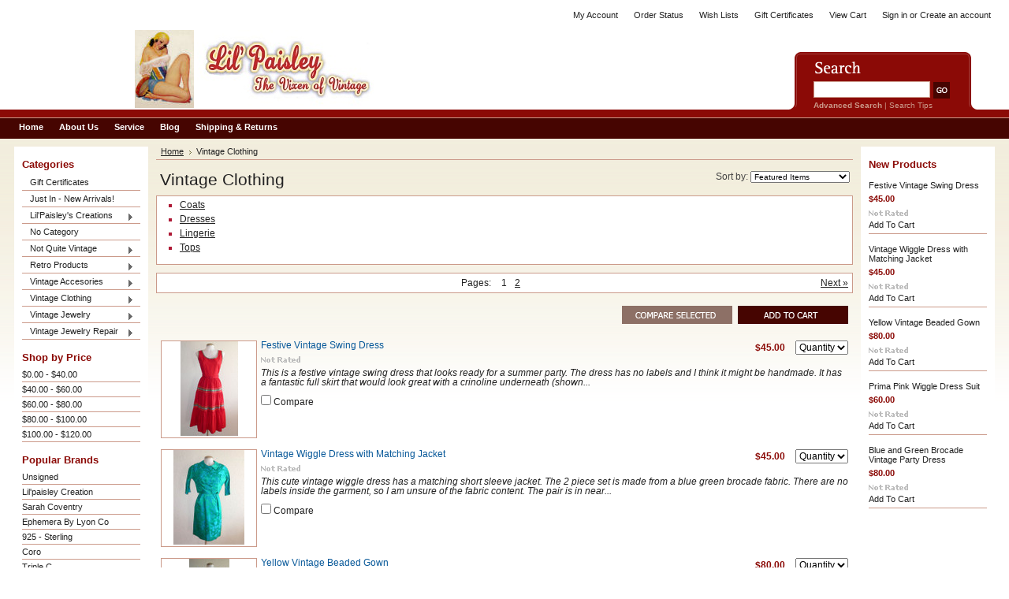

--- FILE ---
content_type: text/html; charset=UTF-8
request_url: https://stores.lilpaisley.com/vintage-clothing/
body_size: 8661
content:
<!DOCTYPE html PUBLIC "-//W3C//DTD XHTML 1.0 Transitional//EN" "http://www.w3.org/TR/xhtml1/DTD/xhtml1-transitional.dtd">
<html xml:lang="en" lang="en" xmlns="http://www.w3.org/1999/xhtml">
<head>
	

	<title>Vintage Clothing - Page 1 - Lil'Paisley The Vixen of Vintage </title>

	<meta http-equiv="Content-Type" content="text/html; charset=UTF-8" />
	<meta name="description" content="" />
	<meta name="keywords" content="" />
	
	<link rel='canonical' href='https://stores.lilpaisley.com/vintage-clothing/' />
	<link rel='next' href='https://stores.lilpaisley.com/vintage-clothing/?page=2' />
	
	
	<meta http-equiv="Content-Script-Type" content="text/javascript" />
	<meta http-equiv="Content-Style-Type" content="text/css" />
	
	<link rel="shortcut icon" href="https://cdn2.bigcommerce.com/n-yp39j5/hc89xfo/product_images/default_favicon.ico" />

	<!-- begin: js page tag -->
	<script language="javascript" type="text/javascript">//<![CDATA[
		(function(){
			// this happens before external dependencies (and dom ready) to reduce page flicker
			var node, i;
			for (i = window.document.childNodes.length; i--;) {
				node = window.document.childNodes[i];
				if (node.nodeName == 'HTML') {
					node.className += ' javascript';
				}
			}
		})();
	//]]></script>
	<!-- end: js page tag -->

	<link href="https://cdn9.bigcommerce.com/r-50b4fa8997ce43839fb9457331bc39687cd8345a/themes/__master/Styles/styles.css" type="text/css" rel="stylesheet" /><link href="https://cdn1.bigcommerce.com/n-yp39j5/hc89xfo/templates/__custom/Styles/styles.css?t=1426731561" media="all" type="text/css" rel="stylesheet" />
<link href="https://cdn9.bigcommerce.com/r-c71b9995f4a706510d16ad47d2472c26eb88e9bf/themes/Wine/Styles/iselector.css" media="all" type="text/css" rel="stylesheet" />
<link href="https://cdn9.bigcommerce.com/r-c71b9995f4a706510d16ad47d2472c26eb88e9bf/themes/Wine/Styles/red.css" media="all" type="text/css" rel="stylesheet" />
<!--[if IE]><link href="https://cdn9.bigcommerce.com/r-c71b9995f4a706510d16ad47d2472c26eb88e9bf/themes/Wine/Styles/ie.css" media="all" type="text/css" rel="stylesheet" /><![endif]-->
<link href="https://cdn9.bigcommerce.com/r-50b4fa8997ce43839fb9457331bc39687cd8345a/themes/__master/Styles/product.attributes.css" type="text/css" rel="stylesheet" /><link href="https://cdn9.bigcommerce.com/r-522cb09e4d4c91362a873dfb66596075446f4cb2/javascript/jquery/themes/cupertino/ui.all.css" type="text/css" rel="stylesheet" /><link href="https://cdn9.bigcommerce.com/r-50b4fa8997ce43839fb9457331bc39687cd8345a/themes/__master/Styles/product.quickview.css" type="text/css" rel="stylesheet" /><link href="https://cdn9.bigcommerce.com/r-522cb09e4d4c91362a873dfb66596075446f4cb2/javascript/superfish/css/store.css" type="text/css" rel="stylesheet" /><link type="text/css" rel="stylesheet" href="https://cdn9.bigcommerce.com/r-522cb09e4d4c91362a873dfb66596075446f4cb2/javascript/jquery/plugins/imodal/imodal.css" />

	<!-- Tell the browsers about our RSS feeds -->
	

	<!-- Include visitor tracking code (if any) -->
	

	

	<style type="text/css"> #Header { background-image: url("https://cdn2.bigcommerce.com/n-yp39j5/hc89xfo/product_images/header_images/Wine_headerImage.png"); } </style>

	<script type="text/javascript" src="https://cdn9.bigcommerce.com/r-522cb09e4d4c91362a873dfb66596075446f4cb2/javascript/jquery/1.7.2/jquery.min.js"></script>
	<script type="text/javascript" src="https://cdn10.bigcommerce.com/r-522cb09e4d4c91362a873dfb66596075446f4cb2/javascript/menudrop.js?"></script>
	<script type="text/javascript" src="https://cdn10.bigcommerce.com/r-522cb09e4d4c91362a873dfb66596075446f4cb2/javascript/common.js?"></script>
	<script type="text/javascript" src="https://cdn10.bigcommerce.com/r-522cb09e4d4c91362a873dfb66596075446f4cb2/javascript/iselector.js?"></script>
    <script src="https://cdn10.bigcommerce.com/r-522cb09e4d4c91362a873dfb66596075446f4cb2/javascript/viewport.js?"></script>

	<script type="text/javascript">
	//<![CDATA[
	config.ShopPath = 'https://stores.lilpaisley.com';
	config.AppPath = ''; // BIG-8939: Deprecated, do not use.
	config.FastCart = 1;
	var ThumbImageWidth = 120;
	var ThumbImageHeight = 120;
	//]]>
	</script>
	
<script type="text/javascript">
ShowImageZoomer = false;
$(document).ready(function() {
	
	function loadQuickView() {
		$(".QuickView").quickview({
			buttonText: "Quick View",
			buttonColor: "#f7f7f7",
			gradientColor: "#dcdbdb",
			textColor: "#000000"
		});
	}

	$(document).on('SearchReload', function() {
		loadQuickView();
	});

	loadQuickView();
});
</script>
<script type="text/javascript" src="https://cdn9.bigcommerce.com/r-522cb09e4d4c91362a873dfb66596075446f4cb2/javascript/jquery/plugins/jqueryui/1.8.18/jquery-ui.min.js"></script>
<script type="text/javascript" src="https://cdn9.bigcommerce.com/r-522cb09e4d4c91362a873dfb66596075446f4cb2/javascript/jquery/plugins/validate/jquery.validate.js"></script>
<script type="text/javascript" src="https://cdn9.bigcommerce.com/r-522cb09e4d4c91362a873dfb66596075446f4cb2/javascript/product.functions.js"></script>
<script type="text/javascript" src="https://cdn9.bigcommerce.com/r-522cb09e4d4c91362a873dfb66596075446f4cb2/javascript/product.attributes.js"></script>
<script type="text/javascript" src="https://cdn9.bigcommerce.com/r-522cb09e4d4c91362a873dfb66596075446f4cb2/javascript/quickview.js"></script>
<script type="text/javascript" src="https://cdn9.bigcommerce.com/r-522cb09e4d4c91362a873dfb66596075446f4cb2/javascript/quickview.initialise.js"></script><script type="text/javascript">
(function () {
    var xmlHttp = new XMLHttpRequest();

    xmlHttp.open('POST', 'https://bes.gcp.data.bigcommerce.com/nobot');
    xmlHttp.setRequestHeader('Content-Type', 'application/json');
    xmlHttp.send('{"store_id":"560621","timezone_offset":"-8","timestamp":"2026-01-31T09:13:46.75110300Z","visit_id":"a7703d66-a124-4fdd-bfe0-1b7a5c4597bf","channel_id":1}');
})();
</script>
<script type="text/javascript" src="https://cdn9.bigcommerce.com/r-522cb09e4d4c91362a873dfb66596075446f4cb2/javascript/jquery/plugins/jquery.form.js"></script>
<script type="text/javascript" src="https://cdn9.bigcommerce.com/r-522cb09e4d4c91362a873dfb66596075446f4cb2/javascript/jquery/plugins/imodal/imodal.js"></script>
<script type="text/javascript" src="https://checkout-sdk.bigcommerce.com/v1/loader.js" defer></script>
<script type="text/javascript">
var BCData = {};
</script>

	<script type="text/javascript" src="https://cdn9.bigcommerce.com/r-522cb09e4d4c91362a873dfb66596075446f4cb2/javascript/quicksearch.js"></script>
	
</head>

<body>
	<div id="Container">
			<div id="AjaxLoading"><img src="https://cdn10.bigcommerce.com/r-c71b9995f4a706510d16ad47d2472c26eb88e9bf/themes/Wine/images/ajax-loader.gif" alt="" />&nbsp; Loading... Please wait...</div>
		

				
		
		<div id="TopMenu">
			<ul style="display:">
				<li style="display:none" class="HeaderLiveChat">
					
				</li>
				<li style="display:" class="First"><a href="https://stores.lilpaisley.com/account.php">My Account</a></li>
				<li style="display:"><a href="https://stores.lilpaisley.com/orderstatus.php">Order Status</a></li>
				<li style="display:"><a href="https://stores.lilpaisley.com/wishlist.php">Wish Lists</a></li>
				<li><a href="https://stores.lilpaisley.com/giftcertificates.php">Gift Certificates</a></li>
				<li style="display:" class="CartLink"><a href="https://stores.lilpaisley.com/cart.php">View Cart <span></span></a></li>
				<li style="display:">
					<div>
						<a href='https://stores.lilpaisley.com/login.php' onclick=''>Sign in</a> or <a href='https://stores.lilpaisley.com/login.php?action=create_account' onclick=''>Create an account</a>
					</div>
				</li>
			</ul>
			<br class="Clear" />
		</div>

		<div id="Outer">
			<div id="Header">
				<div id="Logo">
					<a href="https://stores.lilpaisley.com/"><img src="/product_images/word_logo_with_image.PNG" border="0" id="LogoImage" alt="Lil&#039;Paisley The Vixen of Vintage " /></a>

				</div>
							<div id="SearchForm">
				<form action="https://stores.lilpaisley.com/search.php" method="get" onsubmit="return check_small_search_form()">
					<label for="search_query">Search</label>
					<input type="text" name="search_query" id="search_query" class="Textbox" value="" />
					<input type="image" src="https://cdn10.bigcommerce.com/r-c71b9995f4a706510d16ad47d2472c26eb88e9bf/themes/Wine/images/red/Search.gif" class="Button" />
				</form>
				<p>
					<a href="https://stores.lilpaisley.com/search.php?mode=advanced"><strong>Advanced Search</strong></a> |
					<a href="https://stores.lilpaisley.com/search.php?action=Tips">Search Tips</a>
				</p>
			</div>

			<script type="text/javascript">
				var QuickSearchAlignment = 'left';
				var QuickSearchWidth = '232px';
				lang.EmptySmallSearch = "You forgot to enter some search keywords.";
			</script>

				<br class="Clear" />
			</div>
			<div id="Menu">
		<ul>
			<li class="First "><a href="https://stores.lilpaisley.com/"><span>Home</span></a></li>
				<li class=" ">
		<a href="https://stores.lilpaisley.com/about-us/"><span>About Us</span></a>
		
	</li>	<li class=" ">
		<a href="https://stores.lilpaisley.com/service/"><span>Service</span></a>
		
	</li>	<li class=" ">
		<a href="https://stores.lilpaisley.com/blog/"><span>Blog</span></a>
		
	</li>	<li class=" ">
		<a href="https://stores.lilpaisley.com/shipping-returns/"><span>Shipping &amp; Returns</span></a>
		
	</li>
		</ul>
	</div>


	<div id="Wrapper">
		
		<div class="Left" id="LayoutColumn1">
							<div class="Block CategoryList Moveable Panel" id="SideCategoryList">
					<h2>Categories</h2>
					<div class="BlockContent">
						<div class="SideCategoryListFlyout">
							<ul class="sf-menu sf-vertical">
<li><a href="https://stores.lilpaisley.com/gift-certificates/">Gift Certificates</a></li>
<li><a href="https://stores.lilpaisley.com/just-in-new-arrivals/">Just In - New Arrivals!</a></li>
<li><a href="https://stores.lilpaisley.com/lilpaisleys-creations/">Lil&#039;Paisley&#039;s Creations</a><ul>
<li><a href="https://stores.lilpaisley.com/bracelets-2/">Bracelets</a></li>
<li><a href="https://stores.lilpaisley.com/earrings/">Earrings</a></li>
<li><a href="https://stores.lilpaisley.com/housewares/">Housewares</a></li>
<li><a href="https://stores.lilpaisley.com/necklaces/">Necklaces</a></li>
<li><a href="https://stores.lilpaisley.com/steampunk-collection/">Steampunk Collection</a></li>

</ul>
</li>
<li><a href="https://stores.lilpaisley.com/no-category/">No Category</a></li>
<li><a href="https://stores.lilpaisley.com/not-quite-vintage/">Not Quite Vintage</a><ul>
<li><a href="https://stores.lilpaisley.com/bracelets-1/">Bracelets</a></li>
<li><a href="https://stores.lilpaisley.com/designer-1/">Designer</a></li>
<li><a href="https://stores.lilpaisley.com/earrings-2/">Earrings</a></li>
<li><a href="https://stores.lilpaisley.com/necklaces-2/">Necklaces</a></li>
<li><a href="https://stores.lilpaisley.com/pins-and-brooches-1/">Pins and Brooches</a></li>
<li><a href="https://stores.lilpaisley.com/sets-and-parures-1/">Sets and Parures</a></li>

</ul>
</li>
<li><a href="https://stores.lilpaisley.com/retro-products/">Retro Products</a><ul>
<li><a href="https://stores.lilpaisley.com/accessories/">Accessories</a></li>
<li><a href="https://stores.lilpaisley.com/cards/">Cards</a></li>
<li><a href="https://stores.lilpaisley.com/housewares-1/">Housewares</a></li>

</ul>
</li>
<li><a href="https://stores.lilpaisley.com/vintage-accesories/">Vintage Accesories</a><ul>
<li><a href="https://stores.lilpaisley.com/eyewear/">Eyewear</a></li>
<li><a href="https://stores.lilpaisley.com/gloves/">Gloves</a></li>
<li><a href="https://stores.lilpaisley.com/handbags/">Handbags</a></li>
<li><a href="https://stores.lilpaisley.com/misc-1/">Misc</a></li>
<li><a href="https://stores.lilpaisley.com/sets/">Sets</a></li>
<li><a href="https://stores.lilpaisley.com/shoes/">Shoes</a></li>

</ul>
</li>
<li><a href="https://stores.lilpaisley.com/vintage-clothing/">Vintage Clothing</a><ul>
<li><a href="https://stores.lilpaisley.com/coats/">Coats</a></li>
<li><a href="https://stores.lilpaisley.com/dresses/">Dresses</a></li>
<li><a href="https://stores.lilpaisley.com/lingerie/">Lingerie</a></li>
<li><a href="https://stores.lilpaisley.com/tops/">Tops</a></li>

</ul>
</li>
<li><a href="https://stores.lilpaisley.com/vintage-jewelry/">Vintage Jewelry</a><ul>
<li><a href="https://stores.lilpaisley.com/bracelets/">Bracelets</a></li>
<li><a href="https://stores.lilpaisley.com/designer/">Designer</a></li>
<li><a href="https://stores.lilpaisley.com/earrings-1/">Earrings</a></li>
<li><a href="https://stores.lilpaisley.com/mens-jewelry/">Men&#039;s Jewelry</a></li>
<li><a href="https://stores.lilpaisley.com/misc/">Misc</a></li>
<li><a href="https://stores.lilpaisley.com/necklaces-1/">Necklaces</a></li>
<li><a href="https://stores.lilpaisley.com/pins-and-brooches/">Pins and Brooches</a></li>
<li><a href="https://stores.lilpaisley.com/rings/">Rings</a></li>
<li><a href="https://stores.lilpaisley.com/sets-and-parures/">Sets and Parures</a></li>

</ul>
</li>
<li><a href="https://stores.lilpaisley.com/vintage-jewelry-repair/">Vintage Jewelry Repair</a><ul>
<li><a href="https://stores.lilpaisley.com/vintage-findings/">Vintage Findings</a></li>
<li><a href="https://stores.lilpaisley.com/vintage-rhinestones/">Vintage Rhinestones</a><ul>
<li><a href="https://stores.lilpaisley.com/octagon/">Octagon</a></li>

</ul>
</li>
<li><a href="https://stores.lilpaisley.com/vintage-settings/">Vintage Settings</a></li>
<li><a href="https://stores.lilpaisley.com/vintage-stones-cabochons/">Vintage Stones &amp; Cabochons</a></li>

</ul>
</li>

</ul>

							<div class="afterSideCategoryList"></div>
						</div>
					</div>
				</div>

							<div class="Block ShopByPrice Moveable Panel" id="SideCategoryShopByPrice" style="display:">
					<h2>Shop by Price</h2>
					<div class="BlockContent">
						<ul>
							<li><a href="https://stores.lilpaisley.com/vintage-clothing/?price_min=0&price_max=40&sort=featured" rel="nofollow">$0.00 - $40.00</a></li><li><a href="https://stores.lilpaisley.com/vintage-clothing/?price_min=40&price_max=60&sort=featured" rel="nofollow">$40.00 - $60.00</a></li><li><a href="https://stores.lilpaisley.com/vintage-clothing/?price_min=60&price_max=80&sort=featured" rel="nofollow">$60.00 - $80.00</a></li><li><a href="https://stores.lilpaisley.com/vintage-clothing/?price_min=80&price_max=100&sort=featured" rel="nofollow">$80.00 - $100.00</a></li><li><a href="https://stores.lilpaisley.com/vintage-clothing/?price_min=100&price_max=120&sort=featured" rel="nofollow">$100.00 - $120.00</a></li>
						</ul>
					</div>
				</div>
			<div class="Block BrandList Moveable Panel" id="SideShopByBrand" style="display: ">
	<h2>Popular Brands</h2>
	<div class="BlockContent">
		<ul>
				<li><a href="https://stores.lilpaisley.com/brands/Unsigned.html">Unsigned</a></li>	<li><a href="https://stores.lilpaisley.com/brands/Lil%27paisley-Creation.html">Lil&#039;paisley Creation</a></li>	<li><a href="https://stores.lilpaisley.com/brands/Sarah-Coventry.html">Sarah Coventry</a></li>	<li><a href="https://stores.lilpaisley.com/brands/Ephemera-By-Lyon-Co.html">Ephemera By Lyon Co</a></li>	<li><a href="https://stores.lilpaisley.com/brands/925-%252d-Sterling.html">925 - Sterling</a></li>	<li><a href="https://stores.lilpaisley.com/brands/Coro.html">Coro</a></li>	<li><a href="https://stores.lilpaisley.com/brands/Triple-C.html">Triple C</a></li>	<li><a href="https://stores.lilpaisley.com/brands/Trifari.html">Trifari</a></li>	<li><a href="https://stores.lilpaisley.com/brands/Unknown-Mark.html">Unknown Mark</a></li>	<li><a href="https://stores.lilpaisley.com/brands/14K-Gold.html">14K Gold</a></li>
		</ul>
		<div class="AllBrandsLink">
	<a href="https://stores.lilpaisley.com/brands/">See all brands</a>
</div>
	</div>
</div>
								

				<div class="Block NewsletterSubscription Moveable Panel" id="SideNewsletterBox">

					<h2>
						Our Newsletter
					</h2>
					

					<div class="BlockContent">
						<form action="https://stores.lilpaisley.com/subscribe.php" method="post" id="subscribe_form" name="subscribe_form">
							<input type="hidden" name="action" value="subscribe" />
							<label for="nl_first_name">Your First Name:</label>
							<input type="text" class="Textbox" id="nl_first_name" name="nl_first_name" />
							<label for="nl_email">Your Email Address:</label>
							<input type="text" class="Textbox" id="nl_email" name="nl_email" /><br />

								<input type="image" src="https://cdn10.bigcommerce.com/r-c71b9995f4a706510d16ad47d2472c26eb88e9bf/themes/Wine/images/red/NewsletterSubscribe.gif" value="Subscribe" class="Button" />

						</form>
					</div>
				</div>
				<script type="text/javascript">
// <!--
	$('#subscribe_form').submit(function() {
		if($('#nl_first_name').val() == '') {
			alert('You forgot to type in your first name.');
			$('#nl_first_name').focus();
			return false;
		}

		if($('#nl_email').val() == '') {
			alert('You forgot to type in your email address.');
			$('#nl_email').focus();
			return false;
		}

		if($('#nl_email').val().indexOf('@') == -1 || $('#nl_email').val().indexOf('.') == -1) {
			alert('Please enter a valid email address, such as john@example.com.');
			$('#nl_email').focus();
			$('#nl_email').select();
			return false;
		}

		// Set the action of the form to stop spammers
		$('#subscribe_form').append("<input type=\"hidden\" name=\"check\" value=\"1\" \/>");
		return true;

	});
// -->
</script>


			<div class="Block Moveable Panel" id="SideLiveChatServices" style="display:none;"></div>
		</div>
		<div class="Content " id="LayoutColumn2">
							<div class="Block Moveable Panel Breadcrumb" id="CategoryBreadcrumb">
					<ul>
						<li><a href="https://stores.lilpaisley.com/">Home</a></li><li>Vintage Clothing</li>
					</ul>
				</div>
			
							<div class="Block Moveable Panel" id="CategoryHeading">
					<div class="BlockContent">
						<div class="FloatRight SortBox">
	<form action="https://stores.lilpaisley.com/vintage-clothing/" method="get">
		
		Sort by:
		<select name="sort" id="sort" onchange="this.form.submit()">
			<option selected="selected" value="featured">Featured Items</option>
			<option  value="newest">Newest Items</option>
			<option  value="bestselling">Bestselling</option>
			<option  value="alphaasc">Alphabetical: A to Z</option>
			<option  value="alphadesc">Alphabetical: Z to A</option>
			<option  value="avgcustomerreview">Avg. Customer Review</option>
			<option  value="priceasc">Price: Low to High</option>
			<option  value="pricedesc">Price: High to Low</option>
		</select>
	</form>
</div>

						
						<h2>Vintage Clothing</h2>
						

						<div class="CategoryDescription">
						
							
						
						</div>
						<div class="SubCategoryList">
	<ul>
		<li><a href="https://stores.lilpaisley.com/coats/">Coats</a></li><li><a href="https://stores.lilpaisley.com/dresses/">Dresses</a></li><li><a href="https://stores.lilpaisley.com/lingerie/">Lingerie</a></li><li><a href="https://stores.lilpaisley.com/tops/">Tops</a></li>
	</ul>
</div>

					</div>
				</div>

							<div class="Block Moveable Panel" id="CategoryPagingTop">
						<div class="CategoryPagination">
		<div class="FloatLeft"></div>
		<div class="FloatRight"><a href="https://stores.lilpaisley.com/vintage-clothing/?sort=featured&page=2">Next &raquo;</a></div>
		<ul class="PagingList">
			<li>Pages:</li>
			<li class="ActivePage">1</li><li><a href="https://stores.lilpaisley.com/vintage-clothing/?sort=featured&page=2">2</a></li>
		</ul>
	</div>
				</div>
							<div class="Block CategoryContent Moveable Panel" id="CategoryContent">
					<script type="text/javascript">
						lang.CompareSelectMessage = 'Please choose at least 2 products to compare.';
						lang.PleaseSelectAProduct = 'Please select at least one product to add to your cart.';
						config.CompareLink = 'https://stores.lilpaisley.com/compare/';
					</script>
					
					<script type="text/javascript" src="https://cdn10.bigcommerce.com/r-522cb09e4d4c91362a873dfb66596075446f4cb2/javascript/listmode.js?"></script>
					<form name="frmCompare" id="frmCompare" action="https://stores.lilpaisley.com/compare/" method="get" >
												<div class="CompareButton" style="margin-top: 0;">
							<input style="display:" type="image" onclick="return CheckForm('compare');" value="Compare Selected" src="https://cdn10.bigcommerce.com/r-c71b9995f4a706510d16ad47d2472c26eb88e9bf/themes/Wine/images/red/CompareButton.gif" />
							<input style="display:" type="image" onclick="return CheckForm(event, 'add');" src="https://cdn10.bigcommerce.com/r-c71b9995f4a706510d16ad47d2472c26eb88e9bf/themes/Wine/images/red/AddCartButton.gif" alt="" />
						</div>

						<ul class="ProductList List">
														<li class="Odd ListView QuickView" data-product="613">
								<div class="ProductImage">
									<a href="https://stores.lilpaisley.com/festive-vintage-swing-dress/"><img src="https://cdn1.bigcommerce.com/n-yp39j5/hc89xfo/products/613/images/798/fiestadress__30944.1384140108.120.120.jpg?c=2" alt="Festive Vintage Swing Dress" /></a>
								</div>
								<div class="ProductDetails">
									<span class="ProductRightCol">
										<span class="ProductPrice">$45.00</span>
										<span class="ProductQty">
											<select id="qty_613" name="qty[613]" class="Field45 quantityInput" style="width: auto;">
    <option selected="selected" value="0">Quantity</option>
	<option  value="1">1</option>
	<option  value="2">2</option>
	<option  value="3">3</option>
	<option  value="4">4</option>
	<option  value="5">5</option>
	<option  value="6">6</option>
	<option  value="7">7</option>
	<option  value="8">8</option>
	<option  value="9">9</option>
	<option  value="10">10</option>
	<option  value="11">11</option>
	<option  value="12">12</option>
	<option  value="13">13</option>
	<option  value="14">14</option>
	<option  value="15">15</option>
	<option  value="16">16</option>
	<option  value="17">17</option>
	<option  value="18">18</option>
	<option  value="19">19</option>
	<option  value="20">20</option>
	<option  value="21">21</option>
	<option  value="22">22</option>
	<option  value="23">23</option>
	<option  value="24">24</option>
	<option  value="25">25</option>
	<option  value="26">26</option>
	<option  value="27">27</option>
	<option  value="28">28</option>
	<option  value="29">29</option>
	<option  value="30">30</option>
	
</select>
										</span>
									</span>
									<strong><a href="https://stores.lilpaisley.com/festive-vintage-swing-dress/" class="">Festive Vintage Swing Dress</a></strong>
									<div class="Rating Rating0"><img src="https://cdn10.bigcommerce.com/r-c71b9995f4a706510d16ad47d2472c26eb88e9bf/themes/Wine/images/IcoRating0.gif" alt="" style="" /></div>
									<div class="ProductDescription">This is a festive vintage swing dress that looks ready for a summer party.  The dress has no labels and I think it might be handmade.  It has a fantastic full skirt that would look great with a crinoline underneath (shown...</div>
									<div class="ProductCompareButton" style="display:">
										<input type="checkbox" class="CheckBox" name="compare_product_ids" id="compare_613" value="613" onclick="product_comparison_box_changed(this.checked)" /> <label for="compare_613">Compare</label> <br />
									</div>
								</div>

							</li>							<li class="Even ListView QuickView" data-product="587">
								<div class="ProductImage">
									<a href="https://stores.lilpaisley.com/vintage-wiggle-dress-with-matching-jacket/"><img src="https://cdn1.bigcommerce.com/n-yp39j5/hc89xfo/products/587/images/772/bgsuit1__31829.1384140104.120.120.jpg?c=2" alt="Vintage Wiggle Dress with Matching Jacket" /></a>
								</div>
								<div class="ProductDetails">
									<span class="ProductRightCol">
										<span class="ProductPrice">$45.00</span>
										<span class="ProductQty">
											<select id="qty_587" name="qty[587]" class="Field45 quantityInput" style="width: auto;">
    <option selected="selected" value="0">Quantity</option>
	<option  value="1">1</option>
	<option  value="2">2</option>
	<option  value="3">3</option>
	<option  value="4">4</option>
	<option  value="5">5</option>
	<option  value="6">6</option>
	<option  value="7">7</option>
	<option  value="8">8</option>
	<option  value="9">9</option>
	<option  value="10">10</option>
	<option  value="11">11</option>
	<option  value="12">12</option>
	<option  value="13">13</option>
	<option  value="14">14</option>
	<option  value="15">15</option>
	<option  value="16">16</option>
	<option  value="17">17</option>
	<option  value="18">18</option>
	<option  value="19">19</option>
	<option  value="20">20</option>
	<option  value="21">21</option>
	<option  value="22">22</option>
	<option  value="23">23</option>
	<option  value="24">24</option>
	<option  value="25">25</option>
	<option  value="26">26</option>
	<option  value="27">27</option>
	<option  value="28">28</option>
	<option  value="29">29</option>
	<option  value="30">30</option>
	
</select>
										</span>
									</span>
									<strong><a href="https://stores.lilpaisley.com/vintage-wiggle-dress-with-matching-jacket/" class="">Vintage Wiggle Dress with Matching Jacket</a></strong>
									<div class="Rating Rating0"><img src="https://cdn10.bigcommerce.com/r-c71b9995f4a706510d16ad47d2472c26eb88e9bf/themes/Wine/images/IcoRating0.gif" alt="" style="" /></div>
									<div class="ProductDescription">This cute vintage wiggle dress has a matching short sleeve jacket. The 2 piece set is made from a blue green brocade fabric. There are no labels inside the garment, so I am unsure of the fabric content. The pair is in near...</div>
									<div class="ProductCompareButton" style="display:">
										<input type="checkbox" class="CheckBox" name="compare_product_ids" id="compare_587" value="587" onclick="product_comparison_box_changed(this.checked)" /> <label for="compare_587">Compare</label> <br />
									</div>
								</div>

							</li>							<li class="Odd ListView QuickView" data-product="573">
								<div class="ProductImage">
									<a href="https://stores.lilpaisley.com/yellow-vintage-beaded-gown/"><img src="https://cdn1.bigcommerce.com/n-yp39j5/hc89xfo/products/573/images/757/ylwdress2__36709.1384140103.120.120.jpg?c=2" alt="Yellow Vintage Beaded Gown" /></a>
								</div>
								<div class="ProductDetails">
									<span class="ProductRightCol">
										<span class="ProductPrice">$80.00</span>
										<span class="ProductQty">
											<select id="qty_573" name="qty[573]" class="Field45 quantityInput" style="width: auto;">
    <option selected="selected" value="0">Quantity</option>
	<option  value="1">1</option>
	<option  value="2">2</option>
	<option  value="3">3</option>
	<option  value="4">4</option>
	<option  value="5">5</option>
	<option  value="6">6</option>
	<option  value="7">7</option>
	<option  value="8">8</option>
	<option  value="9">9</option>
	<option  value="10">10</option>
	<option  value="11">11</option>
	<option  value="12">12</option>
	<option  value="13">13</option>
	<option  value="14">14</option>
	<option  value="15">15</option>
	<option  value="16">16</option>
	<option  value="17">17</option>
	<option  value="18">18</option>
	<option  value="19">19</option>
	<option  value="20">20</option>
	<option  value="21">21</option>
	<option  value="22">22</option>
	<option  value="23">23</option>
	<option  value="24">24</option>
	<option  value="25">25</option>
	<option  value="26">26</option>
	<option  value="27">27</option>
	<option  value="28">28</option>
	<option  value="29">29</option>
	<option  value="30">30</option>
	
</select>
										</span>
									</span>
									<strong><a href="https://stores.lilpaisley.com/yellow-vintage-beaded-gown/" class="">Yellow Vintage Beaded Gown</a></strong>
									<div class="Rating Rating0"><img src="https://cdn10.bigcommerce.com/r-c71b9995f4a706510d16ad47d2472c26eb88e9bf/themes/Wine/images/IcoRating0.gif" alt="" style="" /></div>
									<div class="ProductDescription">This is an adorable vintage dress. The dress is a beautiful bright sunny yellow color with fantastic amazing beaded detailing around the neckline. The beading consists of milk white and aurora borealis (AB) beads and AB...</div>
									<div class="ProductCompareButton" style="display:">
										<input type="checkbox" class="CheckBox" name="compare_product_ids" id="compare_573" value="573" onclick="product_comparison_box_changed(this.checked)" /> <label for="compare_573">Compare</label> <br />
									</div>
								</div>

							</li>							<li class="Even ListView QuickView" data-product="572">
								<div class="ProductImage">
									<a href="https://stores.lilpaisley.com/prima-pink-wiggle-dress-suit/"><img src="https://cdn1.bigcommerce.com/n-yp39j5/hc89xfo/products/572/images/756/pinksuit1__97759.1384140103.120.120.jpg?c=2" alt="Prima Pink Wiggle Dress Suit" /></a>
								</div>
								<div class="ProductDetails">
									<span class="ProductRightCol">
										<span class="ProductPrice">$60.00</span>
										<span class="ProductQty">
											<select id="qty_572" name="qty[572]" class="Field45 quantityInput" style="width: auto;">
    <option selected="selected" value="0">Quantity</option>
	<option  value="1">1</option>
	<option  value="2">2</option>
	<option  value="3">3</option>
	<option  value="4">4</option>
	<option  value="5">5</option>
	<option  value="6">6</option>
	<option  value="7">7</option>
	<option  value="8">8</option>
	<option  value="9">9</option>
	<option  value="10">10</option>
	<option  value="11">11</option>
	<option  value="12">12</option>
	<option  value="13">13</option>
	<option  value="14">14</option>
	<option  value="15">15</option>
	<option  value="16">16</option>
	<option  value="17">17</option>
	<option  value="18">18</option>
	<option  value="19">19</option>
	<option  value="20">20</option>
	<option  value="21">21</option>
	<option  value="22">22</option>
	<option  value="23">23</option>
	<option  value="24">24</option>
	<option  value="25">25</option>
	<option  value="26">26</option>
	<option  value="27">27</option>
	<option  value="28">28</option>
	<option  value="29">29</option>
	<option  value="30">30</option>
	
</select>
										</span>
									</span>
									<strong><a href="https://stores.lilpaisley.com/prima-pink-wiggle-dress-suit/" class="">Prima Pink Wiggle Dress Suit</a></strong>
									<div class="Rating Rating0"><img src="https://cdn10.bigcommerce.com/r-c71b9995f4a706510d16ad47d2472c26eb88e9bf/themes/Wine/images/IcoRating0.gif" alt="" style="" /></div>
									<div class="ProductDescription">This is a beautiful vintage suit by Prima New York. The suit is 3 pieces. A dress, a jacket, and a belt. The set is very nicely made and high quality. The items are a lace overlay style. I will try to describe each piece to...</div>
									<div class="ProductCompareButton" style="display:">
										<input type="checkbox" class="CheckBox" name="compare_product_ids" id="compare_572" value="572" onclick="product_comparison_box_changed(this.checked)" /> <label for="compare_572">Compare</label> <br />
									</div>
								</div>

							</li>							<li class="Odd ListView QuickView" data-product="565">
								<div class="ProductImage">
									<a href="https://stores.lilpaisley.com/blue-and-green-brocade-vintage-party-dress/"><img src="https://cdn1.bigcommerce.com/n-yp39j5/hc89xfo/products/565/images/746/blugrndress1__06045.1384140102.120.120.jpg?c=2" alt="Blue and Green Brocade Vintage Party Dress" /></a>
								</div>
								<div class="ProductDetails">
									<span class="ProductRightCol">
										<span class="ProductPrice">$80.00</span>
										<span class="ProductQty">
											<select id="qty_565" name="qty[565]" class="Field45 quantityInput" style="width: auto;">
    <option selected="selected" value="0">Quantity</option>
	<option  value="1">1</option>
	<option  value="2">2</option>
	<option  value="3">3</option>
	<option  value="4">4</option>
	<option  value="5">5</option>
	<option  value="6">6</option>
	<option  value="7">7</option>
	<option  value="8">8</option>
	<option  value="9">9</option>
	<option  value="10">10</option>
	<option  value="11">11</option>
	<option  value="12">12</option>
	<option  value="13">13</option>
	<option  value="14">14</option>
	<option  value="15">15</option>
	<option  value="16">16</option>
	<option  value="17">17</option>
	<option  value="18">18</option>
	<option  value="19">19</option>
	<option  value="20">20</option>
	<option  value="21">21</option>
	<option  value="22">22</option>
	<option  value="23">23</option>
	<option  value="24">24</option>
	<option  value="25">25</option>
	<option  value="26">26</option>
	<option  value="27">27</option>
	<option  value="28">28</option>
	<option  value="29">29</option>
	<option  value="30">30</option>
	
</select>
										</span>
									</span>
									<strong><a href="https://stores.lilpaisley.com/blue-and-green-brocade-vintage-party-dress/" class="">Blue and Green Brocade Vintage Party Dress</a></strong>
									<div class="Rating Rating0"><img src="https://cdn10.bigcommerce.com/r-c71b9995f4a706510d16ad47d2472c26eb88e9bf/themes/Wine/images/IcoRating0.gif" alt="" style="" /></div>
									<div class="ProductDescription">This is one of my favorite dresses, it kills me that it doesn¿t fit. The hips are easy fit as it has a full shirt, but this one has a small waistline¿and I have to own up to the fact that my waist will never be that size so...</div>
									<div class="ProductCompareButton" style="display:">
										<input type="checkbox" class="CheckBox" name="compare_product_ids" id="compare_565" value="565" onclick="product_comparison_box_changed(this.checked)" /> <label for="compare_565">Compare</label> <br />
									</div>
								</div>

							</li>							<li class="Even ListView QuickView" data-product="563">
								<div class="ProductImage">
									<a href="https://stores.lilpaisley.com/mink-mutton-vintage-fur-coat/"><img src="https://cdn1.bigcommerce.com/n-yp39j5/hc89xfo/products/563/images/747/mutton%252520coat__12232.1384140102.120.120.jpg?c=2" alt="Mink &amp; Mutton Vintage Fur Coat" /></a>
								</div>
								<div class="ProductDetails">
									<span class="ProductRightCol">
										<span class="ProductPrice">$90.00</span>
										<span class="ProductQty">
											<select id="qty_563" name="qty[563]" class="Field45 quantityInput" style="width: auto;">
    <option selected="selected" value="0">Quantity</option>
	<option  value="1">1</option>
	<option  value="2">2</option>
	<option  value="3">3</option>
	<option  value="4">4</option>
	<option  value="5">5</option>
	<option  value="6">6</option>
	<option  value="7">7</option>
	<option  value="8">8</option>
	<option  value="9">9</option>
	<option  value="10">10</option>
	<option  value="11">11</option>
	<option  value="12">12</option>
	<option  value="13">13</option>
	<option  value="14">14</option>
	<option  value="15">15</option>
	<option  value="16">16</option>
	<option  value="17">17</option>
	<option  value="18">18</option>
	<option  value="19">19</option>
	<option  value="20">20</option>
	<option  value="21">21</option>
	<option  value="22">22</option>
	<option  value="23">23</option>
	<option  value="24">24</option>
	<option  value="25">25</option>
	<option  value="26">26</option>
	<option  value="27">27</option>
	<option  value="28">28</option>
	<option  value="29">29</option>
	<option  value="30">30</option>
	
</select>
										</span>
									</span>
									<strong><a href="https://stores.lilpaisley.com/mink-mutton-vintage-fur-coat/" class="">Mink &amp; Mutton Vintage Fur Coat</a></strong>
									<div class="Rating Rating0"><img src="https://cdn10.bigcommerce.com/r-c71b9995f4a706510d16ad47d2472c26eb88e9bf/themes/Wine/images/IcoRating0.gif" alt="" style="" /></div>
									<div class="ProductDescription">Details and measurements coming soon!</div>
									<div class="ProductCompareButton" style="display:">
										<input type="checkbox" class="CheckBox" name="compare_product_ids" id="compare_563" value="563" onclick="product_comparison_box_changed(this.checked)" /> <label for="compare_563">Compare</label> <br />
									</div>
								</div>

							</li>							<li class="Odd ListView QuickView" data-product="562">
								<div class="ProductImage">
									<a href="https://stores.lilpaisley.com/little-black-day-dress/"><img src="https://cdn1.bigcommerce.com/n-yp39j5/hc89xfo/products/562/images/745/blkdaydress__62417.1384140102.120.120.jpg?c=2" alt="Little Black Day Dress" /></a>
								</div>
								<div class="ProductDetails">
									<span class="ProductRightCol">
										<span class="ProductPrice">$60.00</span>
										<span class="ProductQty">
											<select id="qty_562" name="qty[562]" class="Field45 quantityInput" style="width: auto;">
    <option selected="selected" value="0">Quantity</option>
	<option  value="1">1</option>
	<option  value="2">2</option>
	<option  value="3">3</option>
	<option  value="4">4</option>
	<option  value="5">5</option>
	<option  value="6">6</option>
	<option  value="7">7</option>
	<option  value="8">8</option>
	<option  value="9">9</option>
	<option  value="10">10</option>
	<option  value="11">11</option>
	<option  value="12">12</option>
	<option  value="13">13</option>
	<option  value="14">14</option>
	<option  value="15">15</option>
	<option  value="16">16</option>
	<option  value="17">17</option>
	<option  value="18">18</option>
	<option  value="19">19</option>
	<option  value="20">20</option>
	<option  value="21">21</option>
	<option  value="22">22</option>
	<option  value="23">23</option>
	<option  value="24">24</option>
	<option  value="25">25</option>
	<option  value="26">26</option>
	<option  value="27">27</option>
	<option  value="28">28</option>
	<option  value="29">29</option>
	<option  value="30">30</option>
	
</select>
										</span>
									</span>
									<strong><a href="https://stores.lilpaisley.com/little-black-day-dress/" class="">Little Black Day Dress</a></strong>
									<div class="Rating Rating0"><img src="https://cdn10.bigcommerce.com/r-c71b9995f4a706510d16ad47d2472c26eb88e9bf/themes/Wine/images/IcoRating0.gif" alt="" style="" /></div>
									<div class="ProductDescription">Details and measurements coming soon!</div>
									<div class="ProductCompareButton" style="display:">
										<input type="checkbox" class="CheckBox" name="compare_product_ids" id="compare_562" value="562" onclick="product_comparison_box_changed(this.checked)" /> <label for="compare_562">Compare</label> <br />
									</div>
								</div>

							</li>							<li class="Even ListView QuickView" data-product="533">
								<div class="ProductImage">
									<a href="https://stores.lilpaisley.com/lady-manhattan-butterfly-collar-shirt/"><img src="https://cdn1.bigcommerce.com/n-yp39j5/hc89xfo/products/533/images/716/ylwbuttonshirt__48508.1384140098.120.120.jpg?c=2" alt="Lady Manhattan Butterfly Collar Shirt" /></a>
								</div>
								<div class="ProductDetails">
									<span class="ProductRightCol">
										<span class="ProductPrice">$20.00</span>
										<span class="ProductQty">
											
										</span>
									</span>
									<strong><a href="https://stores.lilpaisley.com/lady-manhattan-butterfly-collar-shirt/" class="">Lady Manhattan Butterfly Collar Shirt</a></strong>
									<div class="Rating Rating0"><img src="https://cdn10.bigcommerce.com/r-c71b9995f4a706510d16ad47d2472c26eb88e9bf/themes/Wine/images/IcoRating0.gif" alt="" style="" /></div>
									<div class="ProductDescription">1970s Lady Manhattan Women's silky synthetic long sleeve shirt. This blouse has the extended point butterfly collar flowing into front button closure. The bright yellow background is set with a vivid floral and dot print...</div>
									<div class="ProductCompareButton" style="display:">
										<input type="checkbox" class="CheckBox" name="compare_product_ids" id="compare_533" value="533" onclick="product_comparison_box_changed(this.checked)" /> <label for="compare_533">Compare</label> <br />
									</div>
								</div>

							</li>							<li class="Odd ListView QuickView" data-product="532">
								<div class="ProductImage">
									<a href="https://stores.lilpaisley.com/penny-dale-ribbon-trim-crinoline-petticoat/"><img src="https://cdn1.bigcommerce.com/n-yp39j5/hc89xfo/products/532/images/714/ribbonslip__10735.1384140097.120.120.jpg?c=2" alt="Penny Dale Ribbon Trim Crinoline Petticoat" /></a>
								</div>
								<div class="ProductDetails">
									<span class="ProductRightCol">
										<span class="ProductPrice">$35.00</span>
										<span class="ProductQty">
											<select id="qty_532" name="qty[532]" class="Field45 quantityInput" style="width: auto;">
    <option selected="selected" value="0">Quantity</option>
	<option  value="1">1</option>
	<option  value="2">2</option>
	<option  value="3">3</option>
	<option  value="4">4</option>
	<option  value="5">5</option>
	<option  value="6">6</option>
	<option  value="7">7</option>
	<option  value="8">8</option>
	<option  value="9">9</option>
	<option  value="10">10</option>
	<option  value="11">11</option>
	<option  value="12">12</option>
	<option  value="13">13</option>
	<option  value="14">14</option>
	<option  value="15">15</option>
	<option  value="16">16</option>
	<option  value="17">17</option>
	<option  value="18">18</option>
	<option  value="19">19</option>
	<option  value="20">20</option>
	<option  value="21">21</option>
	<option  value="22">22</option>
	<option  value="23">23</option>
	<option  value="24">24</option>
	<option  value="25">25</option>
	<option  value="26">26</option>
	<option  value="27">27</option>
	<option  value="28">28</option>
	<option  value="29">29</option>
	<option  value="30">30</option>
	
</select>
										</span>
									</span>
									<strong><a href="https://stores.lilpaisley.com/penny-dale-ribbon-trim-crinoline-petticoat/" class="">Penny Dale Ribbon Trim Crinoline Petticoat</a></strong>
									<div class="Rating Rating0"><img src="https://cdn10.bigcommerce.com/r-c71b9995f4a706510d16ad47d2472c26eb88e9bf/themes/Wine/images/IcoRating0.gif" alt="" style="" /></div>
									<div class="ProductDescription">1950s white layered petticoat crinoline by Penny Dale. Made from nylon, it has a nylon tricot drop waist at the top. The bottom sections have multiple layers of tulle stitched on to add volume. The tulle is bordered with...</div>
									<div class="ProductCompareButton" style="display:">
										<input type="checkbox" class="CheckBox" name="compare_product_ids" id="compare_532" value="532" onclick="product_comparison_box_changed(this.checked)" /> <label for="compare_532">Compare</label> <br />
									</div>
								</div>

							</li>							<li class="Even ListView QuickView" data-product="531">
								<div class="ProductImage">
									<a href="https://stores.lilpaisley.com/pastel-emboidery-crinoline-petticoat/"><img src="https://cdn1.bigcommerce.com/n-yp39j5/hc89xfo/products/531/images/713/embcrin__73202.1384140097.120.120.jpg?c=2" alt="Pastel Emboidery Crinoline Petticoat" /></a>
								</div>
								<div class="ProductDetails">
									<span class="ProductRightCol">
										<span class="ProductPrice">$35.00</span>
										<span class="ProductQty">
											<select id="qty_531" name="qty[531]" class="Field45 quantityInput" style="width: auto;">
    <option selected="selected" value="0">Quantity</option>
	<option  value="1">1</option>
	<option  value="2">2</option>
	<option  value="3">3</option>
	<option  value="4">4</option>
	<option  value="5">5</option>
	<option  value="6">6</option>
	<option  value="7">7</option>
	<option  value="8">8</option>
	<option  value="9">9</option>
	<option  value="10">10</option>
	<option  value="11">11</option>
	<option  value="12">12</option>
	<option  value="13">13</option>
	<option  value="14">14</option>
	<option  value="15">15</option>
	<option  value="16">16</option>
	<option  value="17">17</option>
	<option  value="18">18</option>
	<option  value="19">19</option>
	<option  value="20">20</option>
	<option  value="21">21</option>
	<option  value="22">22</option>
	<option  value="23">23</option>
	<option  value="24">24</option>
	<option  value="25">25</option>
	<option  value="26">26</option>
	<option  value="27">27</option>
	<option  value="28">28</option>
	<option  value="29">29</option>
	<option  value="30">30</option>
	
</select>
										</span>
									</span>
									<strong><a href="https://stores.lilpaisley.com/pastel-emboidery-crinoline-petticoat/" class="">Pastel Emboidery Crinoline Petticoat</a></strong>
									<div class="Rating Rating0"><img src="https://cdn10.bigcommerce.com/r-c71b9995f4a706510d16ad47d2472c26eb88e9bf/themes/Wine/images/IcoRating0.gif" alt="" style="" /></div>
									<div class="ProductDescription">1950s white 2-layered vintage petticoat crinoline with beautiful pastel flower embroidery. Made from nylon, it has a nylon tricot drop waist at the top and 2 double layer sections with the fantastic embroidery at the bottom...</div>
									<div class="ProductCompareButton" style="display:">
										<input type="checkbox" class="CheckBox" name="compare_product_ids" id="compare_531" value="531" onclick="product_comparison_box_changed(this.checked)" /> <label for="compare_531">Compare</label> <br />
									</div>
								</div>

							</li>							<li class="Odd ListView QuickView" data-product="530">
								<div class="ProductImage">
									<a href="https://stores.lilpaisley.com/sandine-originals-ric-rac-gown/"><img src="https://cdn1.bigcommerce.com/n-yp39j5/hc89xfo/products/530/images/712/ricracgown__27885.1384140097.120.120.jpg?c=2" alt="Sandine Originals Ric Rac Gown" /></a>
								</div>
								<div class="ProductDetails">
									<span class="ProductRightCol">
										<span class="ProductPrice">$45.00</span>
										<span class="ProductQty">
											<select id="qty_530" name="qty[530]" class="Field45 quantityInput" style="width: auto;">
    <option selected="selected" value="0">Quantity</option>
	<option  value="1">1</option>
	<option  value="2">2</option>
	<option  value="3">3</option>
	<option  value="4">4</option>
	<option  value="5">5</option>
	<option  value="6">6</option>
	<option  value="7">7</option>
	<option  value="8">8</option>
	<option  value="9">9</option>
	<option  value="10">10</option>
	<option  value="11">11</option>
	<option  value="12">12</option>
	<option  value="13">13</option>
	<option  value="14">14</option>
	<option  value="15">15</option>
	<option  value="16">16</option>
	<option  value="17">17</option>
	<option  value="18">18</option>
	<option  value="19">19</option>
	<option  value="20">20</option>
	<option  value="21">21</option>
	<option  value="22">22</option>
	<option  value="23">23</option>
	<option  value="24">24</option>
	<option  value="25">25</option>
	<option  value="26">26</option>
	<option  value="27">27</option>
	<option  value="28">28</option>
	<option  value="29">29</option>
	<option  value="30">30</option>
	
</select>
										</span>
									</span>
									<strong><a href="https://stores.lilpaisley.com/sandine-originals-ric-rac-gown/" class="">Sandine Originals Ric Rac Gown</a></strong>
									<div class="Rating Rating0"><img src="https://cdn10.bigcommerce.com/r-c71b9995f4a706510d16ad47d2472c26eb88e9bf/themes/Wine/images/IcoRating0.gif" alt="" style="" /></div>
									<div class="ProductDescription">This is a long vintage gown by Sandine Originals. The long muumuu length dress dates from the late 60s or early 70s. It has no size or fabric content label. The bodice is made from a white poly-blend fabric with white and...</div>
									<div class="ProductCompareButton" style="display:">
										<input type="checkbox" class="CheckBox" name="compare_product_ids" id="compare_530" value="530" onclick="product_comparison_box_changed(this.checked)" /> <label for="compare_530">Compare</label> <br />
									</div>
								</div>

							</li>							<li class="Even ListView QuickView" data-product="229">
								<div class="ProductImage">
									<a href="https://stores.lilpaisley.com/willi-smith-suede-jacket-size-10/"><img src="https://cdn1.bigcommerce.com/n-yp39j5/hc89xfo/products/229/images/415/blksuedejacket__10169.1384140064.120.120.jpg?c=2" alt="Willi Smith Suede Jacket Size 10" /></a>
								</div>
								<div class="ProductDetails">
									<span class="ProductRightCol">
										<span class="ProductPrice">$40.00</span>
										<span class="ProductQty">
											
										</span>
									</span>
									<strong><a href="https://stores.lilpaisley.com/willi-smith-suede-jacket-size-10/" class="">Willi Smith Suede Jacket Size 10</a></strong>
									<div class="Rating Rating0"><img src="https://cdn10.bigcommerce.com/r-c71b9995f4a706510d16ad47d2472c26eb88e9bf/themes/Wine/images/IcoRating0.gif" alt="" style="" /></div>
									<div class="ProductDescription">This is a black Willi Smith 100% suede jacket in a blazer style. It has a black polyester lining. The jacket buttons down the front and has slash pockets. The brand, size (10), and care label are all intact. The jacket is in...</div>
									<div class="ProductCompareButton" style="display:">
										<input type="checkbox" class="CheckBox" name="compare_product_ids" id="compare_229" value="229" onclick="product_comparison_box_changed(this.checked)" /> <label for="compare_229">Compare</label> <br />
									</div>
								</div>

							</li>							<li class="Odd ListView QuickView" data-product="228">
								<div class="ProductImage">
									<a href="https://stores.lilpaisley.com/sm2-tan-wool-vintage-coat/"><img src="https://cdn1.bigcommerce.com/n-yp39j5/hc89xfo/products/228/images/414/brwnwollcoat__51059.1384140064.120.120.jpg?c=2" alt="SM2 Tan Wool Vintage Coat" /></a>
								</div>
								<div class="ProductDetails">
									<span class="ProductRightCol">
										<span class="ProductPrice">$50.00</span>
										<span class="ProductQty">
											
										</span>
									</span>
									<strong><a href="https://stores.lilpaisley.com/sm2-tan-wool-vintage-coat/" class="">SM2 Tan Wool Vintage Coat</a></strong>
									<div class="Rating Rating0"><img src="https://cdn10.bigcommerce.com/r-c71b9995f4a706510d16ad47d2472c26eb88e9bf/themes/Wine/images/IcoRating0.gif" alt="" style="" /></div>
									<div class="ProductDescription">This is a great classically styled wool coat by SM2. It is made of 100% wool in tan with a tan satin lining. It has a SM2 brand label as well as a Woolmark and care label, however the care label is in what I believe is...</div>
									<div class="ProductCompareButton" style="display:">
										<input type="checkbox" class="CheckBox" name="compare_product_ids" id="compare_228" value="228" onclick="product_comparison_box_changed(this.checked)" /> <label for="compare_228">Compare</label> <br />
									</div>
								</div>

							</li>							<li class="Even ListView QuickView" data-product="227">
								<div class="ProductImage">
									<a href="https://stores.lilpaisley.com/pink-double-breasted-boucle-vintage-coat/"><img src="https://cdn1.bigcommerce.com/n-yp39j5/hc89xfo/products/227/images/413/pinkcoat__11120.1384140064.120.120.jpg?c=2" alt="Pink Double Breasted Bouclé Vintage Coat" /></a>
								</div>
								<div class="ProductDetails">
									<span class="ProductRightCol">
										<span class="ProductPrice">$80.00</span>
										<span class="ProductQty">
											
										</span>
									</span>
									<strong><a href="https://stores.lilpaisley.com/pink-double-breasted-boucle-vintage-coat/" class="">Pink Double Breasted Bouclé Vintage Coat</a></strong>
									<div class="Rating Rating0"><img src="https://cdn10.bigcommerce.com/r-c71b9995f4a706510d16ad47d2472c26eb88e9bf/themes/Wine/images/IcoRating0.gif" alt="" style="" /></div>
									<div class="ProductDescription">What a great coat for spring, made of a fantastic rich pink bouclé with pink satin lining. The coat is double breasted with matching pink buttons. The coat has slash pockets.*Bust is 39 inches *Hips are 42 inches *Sleeves...</div>
									<div class="ProductCompareButton" style="display:">
										<input type="checkbox" class="CheckBox" name="compare_product_ids" id="compare_227" value="227" onclick="product_comparison_box_changed(this.checked)" /> <label for="compare_227">Compare</label> <br />
									</div>
								</div>

							</li>							<li class="Odd ListView QuickView" data-product="102">
								<div class="ProductImage">
									<a href="https://stores.lilpaisley.com/dela-ann-vintage-zip-front-loungewear-sundress/"><img src="https://cdn1.bigcommerce.com/n-yp39j5/hc89xfo/products/102/images/288/sundress1__18070.1384140050.120.120.JPG?c=2" alt="Dela-Ann Vintage Zip-front Loungewear Sundress" /></a>
								</div>
								<div class="ProductDetails">
									<span class="ProductRightCol">
										<span class="ProductPrice">$40.00</span>
										<span class="ProductQty">
											<a href="https://stores.lilpaisley.com/dela-ann-vintage-zip-front-loungewear-sundress/">Choose Options</a>
										</span>
									</span>
									<strong><a href="https://stores.lilpaisley.com/dela-ann-vintage-zip-front-loungewear-sundress/" class="">Dela-Ann Vintage Zip-front Loungewear Sundress</a></strong>
									<div class="Rating Rating0"><img src="https://cdn10.bigcommerce.com/r-c71b9995f4a706510d16ad47d2472c26eb88e9bf/themes/Wine/images/IcoRating0.gif" alt="" style="" /></div>
									<div class="ProductDescription">This is a cute vintage sundress. The sundress is made of an adorable seersucker stripe . There is cute pocket on the right hip and a butterfly zipper pull. The has an elastic waist with a tie front belt. It measures...</div>
									<div class="ProductCompareButton" style="display:">
										<input type="checkbox" class="CheckBox" name="compare_product_ids" id="compare_102" value="102" onclick="product_comparison_box_changed(this.checked)" /> <label for="compare_102">Compare</label> <br />
									</div>
								</div>

							</li>							<li class="Even ListView QuickView" data-product="99">
								<div class="ProductImage">
									<a href="https://stores.lilpaisley.com/gloria-gay-petite-wool-powder-blue-vintage-coat/"><img src="https://cdn1.bigcommerce.com/n-yp39j5/hc89xfo/products/99/images/284/bluecoatfrnt1__84665.1384140050.120.120.JPG?c=2" alt="Gloria Gay Petite Wool Powder Blue Vintage Coat" /></a>
								</div>
								<div class="ProductDetails">
									<span class="ProductRightCol">
										<span class="ProductPrice">$80.00</span>
										<span class="ProductQty">
											
										</span>
									</span>
									<strong><a href="https://stores.lilpaisley.com/gloria-gay-petite-wool-powder-blue-vintage-coat/" class="">Gloria Gay Petite Wool Powder Blue Vintage Coat</a></strong>
									<div class="Rating Rating0"><img src="https://cdn10.bigcommerce.com/r-c71b9995f4a706510d16ad47d2472c26eb88e9bf/themes/Wine/images/IcoRating0.gif" alt="" style="" /></div>
									<div class="ProductDescription">This is a gorgeous petite vintage wool coat. The coat is a beautiful powder blue color. There are 3 cute blue buttons at the neckline that form the closure. The coat does have slash pockets along the seam. It is lined with a...</div>
									<div class="ProductCompareButton" style="display:">
										<input type="checkbox" class="CheckBox" name="compare_product_ids" id="compare_99" value="99" onclick="product_comparison_box_changed(this.checked)" /> <label for="compare_99">Compare</label> <br />
									</div>
								</div>

							</li>
						</ul>
						<br class="Clear" />
												<div class="CompareButton" style="margin-top: 0;">
							<input style="display:" type="image" onclick="return CheckForm('compare');" value="Compare Selected" src="https://cdn10.bigcommerce.com/r-c71b9995f4a706510d16ad47d2472c26eb88e9bf/themes/Wine/images/red/CompareButton.gif" />
							<input style="display:" type="image" onclick="return CheckForm(event, 'add');" src="https://cdn10.bigcommerce.com/r-c71b9995f4a706510d16ad47d2472c26eb88e9bf/themes/Wine/images/red/AddCartButton.gif" alt="" />
						</div>

					</form>
				</div>
							<div class="Block Moveable Panel PagingBottom" id="CategoryPagingBottom">
						<div class="CategoryPagination">
		<div class="FloatLeft"></div>
		<div class="FloatRight"><a href="https://stores.lilpaisley.com/vintage-clothing/?sort=featured&page=2">Next &raquo;</a></div>
		<ul class="PagingList">
			<li>Pages:</li>
			<li class="ActivePage">1</li><li><a href="https://stores.lilpaisley.com/vintage-clothing/?sort=featured&page=2">2</a></li>
		</ul>
	</div>
				</div>
			
		</div>
		<div class="Right" id="LayoutColumn3" style="display: ">
			<div class="Block Moveable Panel" id="SideCategoryTopSellers" style="display:none;"></div>
			<div class="Block Moveable Panel" id="SideCategoryPopularProducts" style="display:none;"></div>
							<div class="Block NewProducts Moveable Panel" id="SideCategoryNewProducts" style="display:">
					<h2> New Products</h2>
					<div class="BlockContent">
						<ul class="ProductList">
							<li class="Odd">
	<div class="ProductImage">
		<a href="https://stores.lilpaisley.com/festive-vintage-swing-dress/"><img src="https://cdn1.bigcommerce.com/n-yp39j5/hc89xfo/products/613/images/798/fiestadress__30944.1384140108.120.120.jpg?c=2" alt="Festive Vintage Swing Dress" /></a>
	</div>
	<div class="ProductDetails">
		<strong><a href="https://stores.lilpaisley.com/festive-vintage-swing-dress/">Festive Vintage Swing Dress</a></strong>
	</div>
	<div class="ProductPriceRating">
		<em>$45.00</em>
		<span class="Rating Rating0"><img src="https://cdn10.bigcommerce.com/r-c71b9995f4a706510d16ad47d2472c26eb88e9bf/themes/Wine/images/IcoRating0.gif" alt="" style="" /></span>
	</div>
	<div class="ProductActionAdd" style="display:;">
		<a href="https://stores.lilpaisley.com/cart.php?action=add&product_id=613">Add To Cart</a>
	</div>
</li><li class="Even">
	<div class="ProductImage">
		<a href="https://stores.lilpaisley.com/vintage-wiggle-dress-with-matching-jacket/"><img src="https://cdn1.bigcommerce.com/n-yp39j5/hc89xfo/products/587/images/772/bgsuit1__31829.1384140104.120.120.jpg?c=2" alt="Vintage Wiggle Dress with Matching Jacket" /></a>
	</div>
	<div class="ProductDetails">
		<strong><a href="https://stores.lilpaisley.com/vintage-wiggle-dress-with-matching-jacket/">Vintage Wiggle Dress with Matching Jacket</a></strong>
	</div>
	<div class="ProductPriceRating">
		<em>$45.00</em>
		<span class="Rating Rating0"><img src="https://cdn10.bigcommerce.com/r-c71b9995f4a706510d16ad47d2472c26eb88e9bf/themes/Wine/images/IcoRating0.gif" alt="" style="" /></span>
	</div>
	<div class="ProductActionAdd" style="display:;">
		<a href="https://stores.lilpaisley.com/cart.php?action=add&product_id=587">Add To Cart</a>
	</div>
</li><li class="Odd">
	<div class="ProductImage">
		<a href="https://stores.lilpaisley.com/yellow-vintage-beaded-gown/"><img src="https://cdn1.bigcommerce.com/n-yp39j5/hc89xfo/products/573/images/757/ylwdress2__36709.1384140103.120.120.jpg?c=2" alt="Yellow Vintage Beaded Gown" /></a>
	</div>
	<div class="ProductDetails">
		<strong><a href="https://stores.lilpaisley.com/yellow-vintage-beaded-gown/">Yellow Vintage Beaded Gown</a></strong>
	</div>
	<div class="ProductPriceRating">
		<em>$80.00</em>
		<span class="Rating Rating0"><img src="https://cdn10.bigcommerce.com/r-c71b9995f4a706510d16ad47d2472c26eb88e9bf/themes/Wine/images/IcoRating0.gif" alt="" style="" /></span>
	</div>
	<div class="ProductActionAdd" style="display:;">
		<a href="https://stores.lilpaisley.com/cart.php?action=add&product_id=573">Add To Cart</a>
	</div>
</li><li class="Even">
	<div class="ProductImage">
		<a href="https://stores.lilpaisley.com/prima-pink-wiggle-dress-suit/"><img src="https://cdn1.bigcommerce.com/n-yp39j5/hc89xfo/products/572/images/756/pinksuit1__97759.1384140103.120.120.jpg?c=2" alt="Prima Pink Wiggle Dress Suit" /></a>
	</div>
	<div class="ProductDetails">
		<strong><a href="https://stores.lilpaisley.com/prima-pink-wiggle-dress-suit/">Prima Pink Wiggle Dress Suit</a></strong>
	</div>
	<div class="ProductPriceRating">
		<em>$60.00</em>
		<span class="Rating Rating0"><img src="https://cdn10.bigcommerce.com/r-c71b9995f4a706510d16ad47d2472c26eb88e9bf/themes/Wine/images/IcoRating0.gif" alt="" style="" /></span>
	</div>
	<div class="ProductActionAdd" style="display:;">
		<a href="https://stores.lilpaisley.com/cart.php?action=add&product_id=572">Add To Cart</a>
	</div>
</li><li class="Odd">
	<div class="ProductImage">
		<a href="https://stores.lilpaisley.com/blue-and-green-brocade-vintage-party-dress/"><img src="https://cdn1.bigcommerce.com/n-yp39j5/hc89xfo/products/565/images/746/blugrndress1__06045.1384140102.120.120.jpg?c=2" alt="Blue and Green Brocade Vintage Party Dress" /></a>
	</div>
	<div class="ProductDetails">
		<strong><a href="https://stores.lilpaisley.com/blue-and-green-brocade-vintage-party-dress/">Blue and Green Brocade Vintage Party Dress</a></strong>
	</div>
	<div class="ProductPriceRating">
		<em>$80.00</em>
		<span class="Rating Rating0"><img src="https://cdn10.bigcommerce.com/r-c71b9995f4a706510d16ad47d2472c26eb88e9bf/themes/Wine/images/IcoRating0.gif" alt="" style="" /></span>
	</div>
	<div class="ProductActionAdd" style="display:;">
		<a href="https://stores.lilpaisley.com/cart.php?action=add&product_id=565">Add To Cart</a>
	</div>
</li>
						</ul>
					</div>
				</div>
		</div>
		<br class="Clear" />
	</div>
			<br class="Clear" />
		<div id="Footer">
			<p>
				All prices are in <span title='US Dollar'>USD</span>.
				Copyright 2026 Lil&#039;Paisley The Vixen of Vintage .
				<a href="https://stores.lilpaisley.com/sitemap/"><span>Sitemap</span></a> |
				
				<a rel="nofollow" href="http://www.bigcommerce.com/ecommerce-hosting.php">Ecommerce Hosting</a> by BigCommerce
			</p>
		</div>
		<br class="Clear" />
		</div>

		
		
		
		





		<script type="text/javascript" src="https://cdn9.bigcommerce.com/r-522cb09e4d4c91362a873dfb66596075446f4cb2/javascript/superfish/js/jquery.bgiframe.min.js"></script>
<script type="text/javascript" src="https://cdn9.bigcommerce.com/r-522cb09e4d4c91362a873dfb66596075446f4cb2/javascript/superfish/js/superfish.js"></script>
<script type="text/javascript">
    $(function(){
        if (typeof $.fn.superfish == "function") {
            $("ul.sf-menu").superfish({
                delay: 800,
                dropShadows: false,
                speed: "fast"
            })
            .find("ul")
            .bgIframe();
        }
    })
</script>
<script type="text/javascript" src="https://cdn9.bigcommerce.com/r-522cb09e4d4c91362a873dfb66596075446f4cb2/javascript/visitor.js"></script>

		<script type="text/javascript">
$(document).ready(function() {
	// attach fast cart event to all 'add to cart' link
	$(".ProductActionAdd a[href*='cart.php?action=add']").click(function(event) {
		fastCartAction($(this).attr('href'));
		return false;
	});
});
</script>



</div>

<script type="text/javascript" src="https://cdn9.bigcommerce.com/shared/js/csrf-protection-header-5eeddd5de78d98d146ef4fd71b2aedce4161903e.js"></script></body>
</html>